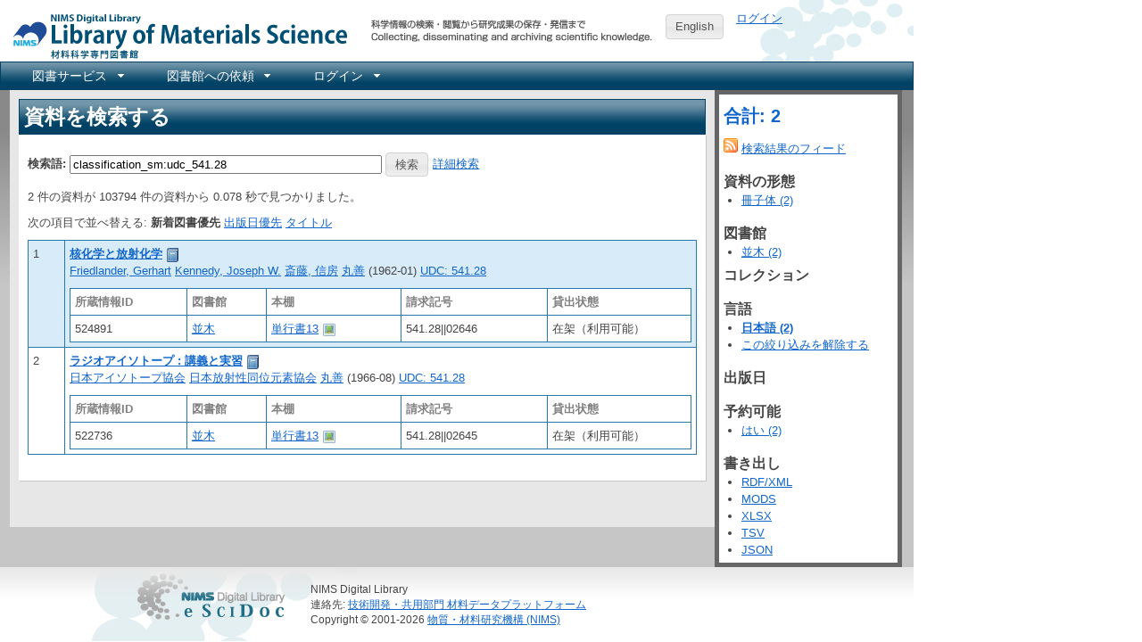

--- FILE ---
content_type: text/html; charset=utf-8
request_url: https://library.nims.go.jp/manifestations?language=Japanese&query=classification_sm%3Audc_541.28
body_size: 12778
content:
<!DOCTYPE html>
<html xmlns="http://www.w3.org/1999/xhtml" xml:lang="ja" lang="ja">
<head>
  <meta charset="UTF-8" />
  <meta http-equiv="X-UA-Compatible" content="IE=Edge" />
  
  <title>NIMS Library Portal</title>
  <link rel="stylesheet" href="/assets/application-7f8915a6310ac9ed74eba99eb8002a110bfff70e639a6047ad5a78504e5be9f9.css" />
<link rel="stylesheet" href="/assets/print-209e7587a8e2800328e10da067cc9477f81c3dea8b3eddb182f7f9aa1c7cf2c8.css" media="print" />
<link rel="stylesheet" href="/assets/enju_nims/application-b4296addc88d2554738ae26293bed789495f46d7c8ac577c9b399a4304d6358d.css" />
<link rel="stylesheet" href="/assets/enju_print-209e7587a8e2800328e10da067cc9477f81c3dea8b3eddb182f7f9aa1c7cf2c8.css" media="print" />
<script src="/assets/application-bd4d0dcfb8cfc4a4bde10894048dd704da1d2391c4479d2c4a28503dc88d0c2f.js"></script>
<script src="/packs/js/application-797b32cf759051a1c429.js"></script>
<meta name="csrf-param" content="authenticity_token" />
<meta name="csrf-token" content="e2cfGGt_ncuMvJM7HIJ6JIRZ9K92EFfd_UaGhLxi6ljX6oD-JMAU_rncjTUdjaTksLsypy9GJW61kXGwBRX2ew" />

<!-- Matomo -->
<script type="text/javascript">
  var _paq = window._paq = window._paq || [];
  /* tracker methods like "setCustomDimension" should be called before "trackPageView" */
  _paq.push(['disableCookies']);
  _paq.push(['trackPageView']);
  _paq.push(['enableLinkTracking']);
  (function() {
    var u="https://kagaku-m.nims.go.jp/";
    _paq.push(['setTrackerUrl', u+'matomo.php']);
    _paq.push(['setSiteId', '1']);
    var d=document, g=d.createElement('script'), s=d.getElementsByTagName('script')[0];
    g.async=true; g.src=u+'matomo.js'; s.parentNode.insertBefore(g,s);
  })();
</script>
<!-- End Matomo Code -->

<!-- Global site tag (gtag.js) - Google Analytics -->
<script async src="https://www.googletagmanager.com/gtag/js?id=G-39Y5DPHQ0Q"></script>
<script>
  window.dataLayer = window.dataLayer || [];
  function gtag(){dataLayer.push(arguments);}
  gtag('js', new Date());

  gtag('config', 'G-39Y5DPHQ0Q');
</script>


    <link rel="alternate" type="application/rss+xml" title="NIMS Library Portal にある資料 (RSS)" href="/manifestations.rss?query=classification_sm%3Audc_541.28" />
    <link rel="alternate" type="application/atom+xml" title="NIMS Library Portal にある資料 (Atom)" href="/manifestations.atom?query=classification_sm%3Audc_541.28" />
  <link rel="search" type="application/opensearchdescription+xml" title="NIMS Library Portal" href="https://library.nims.go.jp/page/opensearch.xml" />
</head>
<body>

<div class="header_and_footer">
  <div id="header_left">
    <div id="library_system_name">
      <h1 class="resource_title"><a title="NIMS Library Portal" href="/">NIMS Library Portal</a></h1>
    </div>
    <div id="header_micro_advertisement"></div>
  </div>

  <div id="header_advertisement"></div>
  <div id="header_select_locale">
      <a class="button" href="/manifestations?locale=en">English</a>
</div>

  <div id="header_right">
    <div id="user_account">
          <a href="/users/sign_in">ログイン</a>    </div>
  </div>
</div>

<div id="navibar">
  <ul id="bar1" class="menubar hidden">
    <li>
      <a href="#contact_menu">図書サービス</a>
      <ul>
        <li><a href="/page/library_guide">図書サービス</a></li>
        <li><a href="https://home.nims.go.jp/intra/office/library/index.html">所内イントラネット</a></li>
      </ul>
    </li>
    <li>
      <a href="#request_menu">図書館への依頼</a>
      <ul>
        <li><a href="/page/copy_request">所内複写・貸出依頼</a></li>
        <li><a href="/page/inter_library_loan_request">外部複写・貸出依頼</a></li>
      </ul>
    </li>
      <li>
        <a href="#configuration_menu">ログイン</a>
        <ul>
          <li><a href="/users/sign_in">ログイン</a></li>
        </ul>
      </li>
  </ul>
</div>


<div id="content">

<div id="content_detail" class="ui-corner-all">
  <h1 class="ui-widget-header">資料を検索する</h1>
  <div id="content_list">
        <p id="notice"></p>

      <div class="search_form">
<form action="/manifestations" accept-charset="UTF-8" method="get">  <div class="form-group row">
    <label class="col-2 col-form-label" for="search_form_top">検索語:</label>    <input type="search" name="query" id="search_form_bottom" value="classification_sm:udc_541.28" class="search_form" placeholder="検索語" />        <input type="submit" name="commit" value="検索" data-disable-with="検索" />    <a href="/page/advanced_search">詳細検索</a>  </div>
</form></div>

    


      <p>
        2 件の資料が 103794 件の資料から 0.078 秒で見つかりました。      </p>

      <p>
        次の項目で並べ替える:
          <strong>新着図書優先</strong>
          <a href="/manifestations?language=Japanese&amp;query=classification_sm%3Audc_541.28&amp;sort_by=pub_date">出版日優先</a>          <a href="/manifestations?language=Japanese&amp;query=classification_sm%3Audc_541.28&amp;sort_by=title">タイトル</a>      </p>

      <div class="autopagerize_page_element" id="list">
        <table class="table table-striped index" id="manifestation_list">
  <tr class="line0">
  <td style="width: 30px">1</td>
  <td style="480px">
      <strong>
  <a href="/manifestations/1366">核化学と放射化学</a></strong>
  <a title="書誌詳細" href="/manifestations/1366"><img class="enju_icon" alt="冊子体" src="https://library.nims.go.jp/rails/active_storage/representations/proxy/eyJfcmFpbHMiOnsibWVzc2FnZSI6IkJBaEpJaWswWXpJeE5HTmxZUzAxWVdNMkxUUTNNbUV0WVdabVl5MDRPRFF6TkdKbFltRmpZVEFHT2daRlZBPT0iLCJleHAiOm51bGwsInB1ciI6ImJsb2JfaWQifX0=--adcea7d445a44a0ed9e6f4ed5263f956dc1e2269/eyJfcmFpbHMiOnsibWVzc2FnZSI6IkJBaDdCem9MWm05eWJXRjBTU0lJY0c1bkJqb0dSVlE2RkhKbGMybDZaVjkwYjE5c2FXMXBkRnNIYVJWcEZRPT0iLCJleHAiOm51bGwsInB1ciI6InZhcmlhdGlvbiJ9fQ==--ae53e256771e465e6ff880706849b958dd5b981c/book.png" width="16" height="16" /></a>  <br />
  <div id="creator_list_1366">
        <a href="/manifestations?query=%22Friedlander%2C+Gerhart%22">Friedlander, Gerhart</a>  <a href="/manifestations?query=%22Kennedy%2C+Joseph+W.%22">Kennedy, Joseph W.</a>  <a href="/manifestations?query=%22%E6%96%8E%E8%97%A4%2C+%E4%BF%A1%E6%88%BF%22">斎藤, 信房</a> 

  
  <a href="/manifestations?query=%22%E4%B8%B8%E5%96%84%22">丸善</a> 
    (1962-01)
      <a href="/manifestations?query=classification_sm%3Audc_541.28">UDC: 541.28</a>
  </div>
      <div class="access_address">
      </div>
      <div class="access_address">
      </div>
      <div class="holding_index" id="holding_1366">
  <div id="holding">
<table class="holding">
  <tr class="holding_header">
    <th style="width: 120px">所蔵情報ID</th>
    <th>図書館</th>
    <th>本棚</th>
    <th>請求記号</th>
      <th style="width: 150px">貸出状態</th>
  </tr>
    <tr>
      <td>
          524891      </td>
      <td>
        <a id="library_item_1612" href="/libraries/namiki">並木</a>
      </td>
      <td>
        <a id="shelf_item_1612" href="/shelves/d4858a83-aef8-4288-980f-5a470d46849c">単行書13</a>        <a rel="item_1612_manifestation_1366" href="/shelves/d4858a83-aef8-4288-980f-5a470d46849c.download"><img class="enju_icon" alt="画像" src="/assets/icons/picture-44411fd104a8567e4a673ff4545e2f97791816e0ddb579db7dfff9fd75c9bed1.png" width="16" height="16" /></a><script type="text/javascript">
  $(document).ready(function(){
      $("a[rel='item_1612_manifestation_1366']").colorbox({transition:"none", photo:true});
  })
</script>
      </td>
      <td>
        541.28||02646      </td>
        <td>
          在架（利用可能）        </td>
    </tr>
</table>

</div>
</div>
  </td>
</tr>
<tr class="line1">
  <td style="width: 30px">2</td>
  <td style="480px">
      <strong>
  <a href="/manifestations/1519">ラジオアイソトープ : 講義と実習</a></strong>
  <a title="書誌詳細" href="/manifestations/1519"><img class="enju_icon" alt="冊子体" src="https://library.nims.go.jp/rails/active_storage/representations/proxy/eyJfcmFpbHMiOnsibWVzc2FnZSI6IkJBaEpJaWswWXpJeE5HTmxZUzAxWVdNMkxUUTNNbUV0WVdabVl5MDRPRFF6TkdKbFltRmpZVEFHT2daRlZBPT0iLCJleHAiOm51bGwsInB1ciI6ImJsb2JfaWQifX0=--adcea7d445a44a0ed9e6f4ed5263f956dc1e2269/eyJfcmFpbHMiOnsibWVzc2FnZSI6IkJBaDdCem9MWm05eWJXRjBTU0lJY0c1bkJqb0dSVlE2RkhKbGMybDZaVjkwYjE5c2FXMXBkRnNIYVJWcEZRPT0iLCJleHAiOm51bGwsInB1ciI6InZhcmlhdGlvbiJ9fQ==--ae53e256771e465e6ff880706849b958dd5b981c/book.png" width="16" height="16" /></a>  <br />
  <div id="creator_list_1519">
        <a href="/manifestations?query=%22%E6%97%A5%E6%9C%AC%E3%82%A2%E3%82%A4%E3%82%BD%E3%83%88%E3%83%BC%E3%83%97%E5%8D%94%E4%BC%9A%22">日本アイソトープ協会</a>  <a href="/manifestations?query=%22%E6%97%A5%E6%9C%AC%E6%94%BE%E5%B0%84%E6%80%A7%E5%90%8C%E4%BD%8D%E5%85%83%E7%B4%A0%E5%8D%94%E4%BC%9A%22">日本放射性同位元素協会</a> 

  
  <a href="/manifestations?query=%22%E4%B8%B8%E5%96%84%22">丸善</a> 
    (1966-08)
      <a href="/manifestations?query=classification_sm%3Audc_541.28">UDC: 541.28</a>
  </div>
      <div class="access_address">
      </div>
      <div class="access_address">
      </div>
      <div class="holding_index" id="holding_1519">
  <div id="holding">
<table class="holding">
  <tr class="holding_header">
    <th style="width: 120px">所蔵情報ID</th>
    <th>図書館</th>
    <th>本棚</th>
    <th>請求記号</th>
      <th style="width: 150px">貸出状態</th>
  </tr>
    <tr>
      <td>
          522736      </td>
      <td>
        <a id="library_item_1611" href="/libraries/namiki">並木</a>
      </td>
      <td>
        <a id="shelf_item_1611" href="/shelves/d4858a83-aef8-4288-980f-5a470d46849c">単行書13</a>        <a rel="item_1611_manifestation_1519" href="/shelves/d4858a83-aef8-4288-980f-5a470d46849c.download"><img class="enju_icon" alt="画像" src="/assets/icons/picture-44411fd104a8567e4a673ff4545e2f97791816e0ddb579db7dfff9fd75c9bed1.png" width="16" height="16" /></a><script type="text/javascript">
  $(document).ready(function(){
      $("a[rel='item_1611_manifestation_1519']").colorbox({transition:"none", photo:true});
  })
</script>
      </td>
      <td>
        541.28||02645      </td>
        <td>
          在架（利用可能）        </td>
    </tr>
</table>

</div>
</div>
  </td>
</tr>

</table>

<br />

<div>
</div>
      </div>


    <div class="autopagerize_insert_before"></div>

  </div>
</div>

<div id="submenu" class="ui-corner-all">
  <h3><a href="/manifestations?query=classification_sm%3Audc_541.28">合計: 2</a></h3>
  <div>
      <a href="/manifestations.rss?language=Japanese&amp;query=classification_sm%3Audc_541.28"><img alt="フィード" class="icon" src="/assets/icons/feed-5bb406880f456fd0fe4858a482696abeaede4262fdc29053346c5fdc92d5d216.png" width="16" height="16" /></a> <a href="/manifestations.rss?language=Japanese&amp;query=classification_sm%3Audc_541.28">検索結果のフィード</a>  </div>

    <h4 class="facet-header">資料の形態</h4>
<ul>
    <li><a href="/manifestations?carrier_type=volume&amp;query=classification_sm%3Audc_541.28">冊子体 (2)</a>
    </li>
</ul>
<h4 class="facet-header">図書館</h4>
<ul>
    <li><a href="/manifestations?library=namiki&amp;query=classification_sm%3Audc_541.28">並木 (2)</a></li>
</ul>
<h4>コレクション</h4>
<ul>
</ul>
<h4 class="facet-header">言語</h4>
<ul>
      <li>
        <strong><a href="/manifestations?language=Japanese&amp;query=classification_sm%3Audc_541.28">日本語 (2)</a></strong>
      </li>
    <li><a href="/manifestations?query=classification_sm%3Audc_541.28">この絞り込みを解除する</a></li>
</ul>
<h4 class="facet-header">出版日</h4>
<ul>
</ul>
<h4 class="facet-header">予約可能</h4>
<ul>
    <li>
      
      <a href="/manifestations?language=Japanese&amp;query=classification_sm%3Audc_541.28&amp;reservable=true">はい (2)</a>      
    </li>
</ul>
  <h4 class="facet-header">書き出し</h4>
<ul>
  <li><a href="/manifestations.rdf?language=Japanese&amp;query=classification_sm%3Audc_541.28">RDF/XML</a>
  <li><a href="/manifestations.mods?language=Japanese&amp;query=classification_sm%3Audc_541.28">MODS</a></li>
  <li><a href="/manifestations.xlsx?language=Japanese&amp;query=classification_sm%3Audc_541.28">XLSX</a></li>
  <li><a href="/manifestations.txt?language=Japanese&amp;query=classification_sm%3Audc_541.28">TSV</a></li>
  <li><a href="/manifestations.json?language=Japanese&amp;query=classification_sm%3Audc_541.28">JSON</a></li>
</ul>

</div>

  <script>
  $(function(){
    if(typeof sessionStorage === "undefined"){
      return;
    }else{
      var ids = [1366, 1519];
      var query = 'language=Japanese&amp;query=classification_sm%3Audc_541.28';
      sessionStorage.setItem("ids_7e049a0c3d279daab01ba7cc5ebeeb2138a62d4f", JSON.stringify(ids));
      sessionStorage.setItem("query_7e049a0c3d279daab01ba7cc5ebeeb2138a62d4f", query);
    };
  });
</script>



</div>

<div class="header_and_footer">
  <div id="footer">
    NIMS Digital Library
    <br />
    連絡先: <a href="https://www.nims.go.jp/infrastructure/library/index.html">技術開発・共用部門 材料データプラットフォーム</a><br/>
    Copyright &copy; 2001-2026 <a href="https://www.nims.go.jp/">物質・材料研究機構 (NIMS)</a>
  </div>
</div>


</body>
</html>
